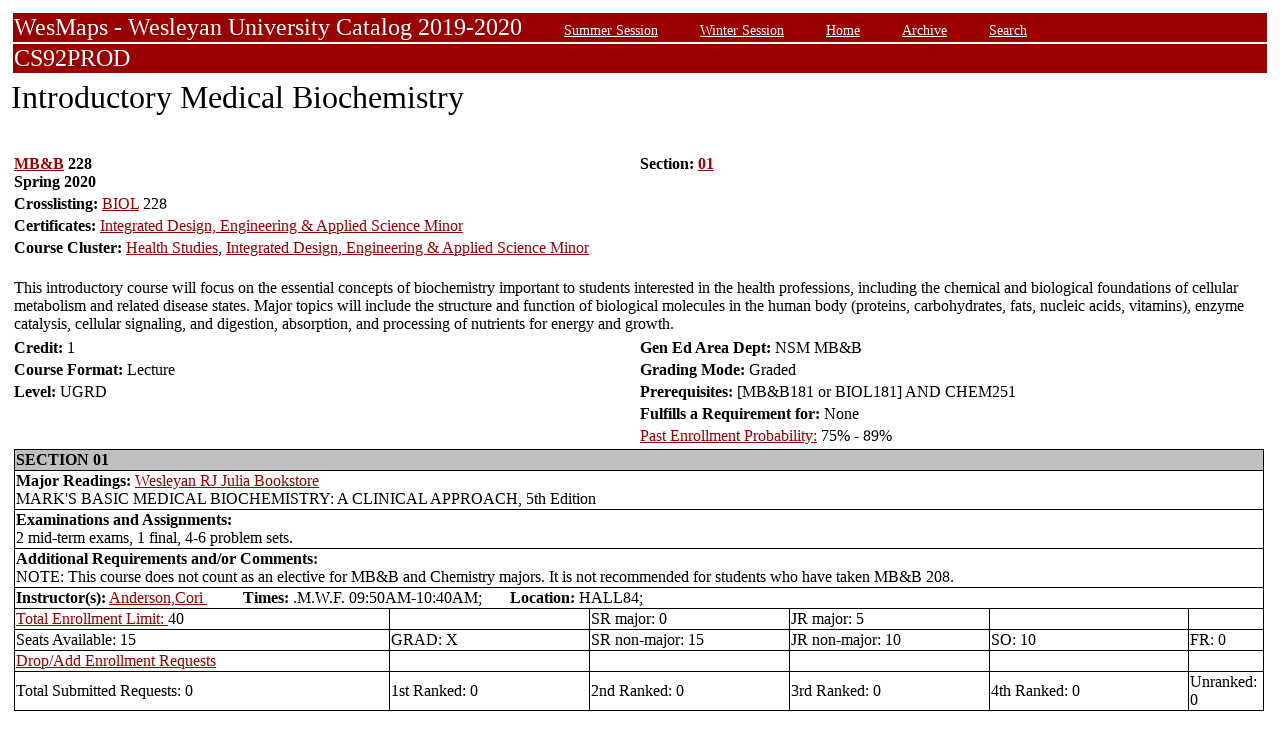

--- FILE ---
content_type: text/html;charset=UTF-8
request_url: https://owaprod-pub.wesleyan.edu/reg/!wesmaps_page.html?stuid=&crse=013492&term=1201
body_size: 6611
content:
<HTML><TITLE>Introductory Medical Biochemistry MB&B  228</TITLE><BODY>
<table  width="100%" align="center">
<tr><td>
<link rel=stylesheet type="text/css" href="style.css"/>
<table  width="100%" align="center">
<TR><TD class=header colspan=3>WesMaps - Wesleyan University Catalog 2019-2020
&nbsp;&nbsp;&nbsp;&nbsp;&nbsp;&nbsp;<A class="header" href="!wesmaps_page.html?stuid=&facid=NONE&sum_win_terms=&term_cat=S">Summer Session</A>
&nbsp;&nbsp;&nbsp;&nbsp;&nbsp;&nbsp;<A class="header" href="!wesmaps_page.html?stuid=&facid=NONE&sum_win_terms=&term_cat=W">Winter Session</A>
&nbsp;&nbsp;&nbsp;&nbsp;&nbsp;&nbsp;<A class="header" href="!wesmaps_page.html?stuid=&facid=NONE&term=1201">Home</A>
&nbsp;&nbsp;&nbsp;&nbsp;&nbsp;&nbsp;<A class="header" href="!wesmaps_page.html?stuid=&facid=NONE&wesmaps_archive=">Archive</A>
&nbsp;&nbsp;&nbsp;&nbsp;&nbsp;&nbsp;<A class="header" href="!wesmaps_page.html?stuid=&facid=NONE&page=search&term=1201">Search</A>
</TD></TR><TR><TD colspan=3 class=header>CS92PROD
</TD></TR>
</table>
</td></tr>
<tr><td>
<!-- procedure print_course_descr crse_id 013492 strm 1201 DB=CS92PROD -->
<A name="TOP"></A>
<SPAN class="title">Introductory Medical Biochemistry</SPAN><BR/>
<table  border=0>
<TR><TD width=33% valign=top>
<B><a href="!wesmaps_page.html?stuid=&facid=NONE&subj_page=MBB&term=1201">MB&B</a> 228<BR/>
Spring 2020
</b></td><td width=33% valign=top><B>Section: 
<A HREF="#01">01</a>&nbsp;&nbsp;
</b></td></tr>
<tr><td colspan=2><b>Crosslisting: </b>
<a href="!wesmaps_page.html?stuid=&facid=NONE&subj_page=BIOL&term=1201">BIOL</a> 228</TD></TR>
<br />
<tr><td colspan=2><b>Certificates: </b><a href="!wesmaps_page.html?stuid=&facid=NONE&subj_page=XIDE&term=1201">Integrated Design, Engineering & Applied Science Minor</a></td></tr>
<br />
<tr><td colspan=2><b>Course Cluster: </b><a href="!wesmaps_page.html?stuid=&facid=NONE&subj_page=XHST&term=1201">Health Studies</a>, <a href="!wesmaps_page.html?stuid=&facid=NONE&subj_page=XIDE&term=1201">Integrated Design, Engineering & Applied Science Minor</a></td></tr>
<TR><TD colspan=3><BR/>
This introductory course will focus on the essential concepts of biochemistry important to students interested in the health professions, including the chemical and biological foundations of cellular metabolism and related disease states. Major topics will include the structure and function of biological molecules in the human body (proteins, carbohydrates, fats, nucleic acids, vitamins), enzyme catalysis, cellular signaling, and digestion, absorption, and processing of nutrients for energy and growth.</TD></TR>
<tr></tr>
</td>
</tr>
<tr>
<td width=33% valign=bottom><b>Credit: </b>1</td>
<td colspan=2 width=33% valign=bottom><b>Gen Ed Area Dept: </b>
NSM MB&B</td></tr>
<tr><td valign=bottom><b>Course Format: </b>Lecture<td width=33% valign=bottom><b>Grading Mode: </b>Graded</td></tr>
<tr></td><td valign=bottom><b>Level: </b>UGRD</td>
<td colspan=3 width=33% valign=bottom><b>Prerequisites: </b>[MB&B181 or BIOL181] AND CHEM251</td>
</tr><tr></td><td></td>
<td colspan=3 width=33% valign=bottom><b>Fulfills a Requirement for: </b>None</td>
</tr>
</tr><tr></td><td></td>
<td colspan=3 width=33% valign=bottom><a href="http://www.wesleyan.edu/registrar/registration/past_enrollment_probability.html" target=_blank>Past Enrollment Probability:</a>  75% - 89%</td>
</tr>
<tr><td colspan=3 id="print_sect_info">
<!-- procedure print_sections_offered -->
<a name="01"></a>
<table  border=1 style="border-color:black;border-collapse:collapse;" width=100%>
<TR><TD colspan=6 bgcolor="#C0C0C0"><b>SECTION 01</td></tr> 
<tr><td colspan=6><b>Major Readings: </b><a href="https://wesleyan.verbacompare.com/" target="_blank">Wesleyan RJ Julia Bookstore</a>
<br>MARK'S BASIC MEDICAL BIOCHEMISTRY: A CLINICAL APPROACH, 5th Edition<br></td></tr>
<tr><td colspan=6><b>Examinations and Assignments: </b><br/>2 mid-term exams, 1 final, 4-6 problem sets.</td></tr>
<tr><td colspan=6><b>Additional Requirements and/or Comments: </b><br/>NOTE: This course does not count as an elective for MB&B and Chemistry majors. It is not recommended for students who have taken MB&B 208.</td></tr>
<tr><td colspan=6><b>Instructor(s):</b> <a target="_blank" href="http://www.wesleyan.edu/academics/faculty/canderson05/profile.html">Anderson,Cori </a>&nbsp;&nbsp;&nbsp;&nbsp;&nbsp;&nbsp;&nbsp;&nbsp;&nbsp;<b>Times:</b> .M.W.F. 09:50AM-10:40AM; &nbsp;&nbsp;&nbsp;&nbsp;&nbsp;&nbsp;<b>Location:</b> HALL84; </td></tr>
<!-- procedure print_available_seats vcrse_id="013492" vstrm="1201" sect="01" -->
<!-- procedure print_available_seats v_cnt=1 -->
<tr><td width=30%><a href="https://www.wesleyan.edu/registrar/registration/RegistrationPDFs/reservedseats.pdf" target="_blank">Total Enrollment Limit: </a>40</td><td width=16%></td><td width=16%>SR major: 0</td><td width=16%>JR major: 5</td><td>&nbsp</td><td>&nbsp</td></tr>
<tr><td width=16%>Seats Available: 15</td><td width=16%>GRAD: X</td><td width=16%>SR non-major: 15</td><td width=16%>JR non-major: 10</td><td width=16%>SO: 10</td><td width=16%>FR: 0</td></tr>
<tr><td><a href="https://www.wesleyan.edu/registrar/registration/RegistrationPDFs/reservedseats.pdf">Drop/Add Enrollment Requests</a></td><td></td><td></td><td></td><td></td><td></td></tr>
<tr><td>Total Submitted Requests: 0</td><td>1st Ranked: 0</td><td>2nd Ranked: 0</td><td>3rd Ranked: 0</td><td>4th Ranked: 0</td><td>Unranked: 0</td></tr>
</table>
</td></tr>
</table>
</td></tr>
</table>
<br />
<table  width="100%" align="left">
<tr><td>
<font face="arial" size="1">Last Updated on JAN-23-2026
<br />
Contact 
<a href="mailto:wesmaps@wesleyan.edu">wesmaps@wesleyan.edu </a>
to submit comments or suggestions. Please include a url,  course title, faculty name or other page reference in your email 
? Wesleyan University,  Middletown, Connecticut, 06459
</font>
</TD></TR>
</table>
<!-- Global site tag (gtag.js) - Google Analytics -->
<script async src="https://www.googletagmanager.com/gtag/js?id=G-7W23NBT0TH"></script>
<script>
window.dataLayer = window.dataLayer || [];
function gtag(){dataLayer.push(arguments);}
gtag('js', new Date());
gtag('config', 'G-7W23NBT0TH')
</script>
<script type="text/javascript">
var gaJsHost = (("https:" == document.location.protocol) ? "https://ssl." : "http://www.");
document.write(unescape("%3Cscript src='" + gaJsHost + "google-analytics.com/ga.js' type='text/javascript'%3E%3C/script%3E"));
</script>
<script type="text/javascript">
var pageTracker = _gat._getTracker("UA-5332725-1");
pageTracker._setDomainName(".wesleyan.edu");
pageTracker._trackPageview();
</script>
</body></html>
